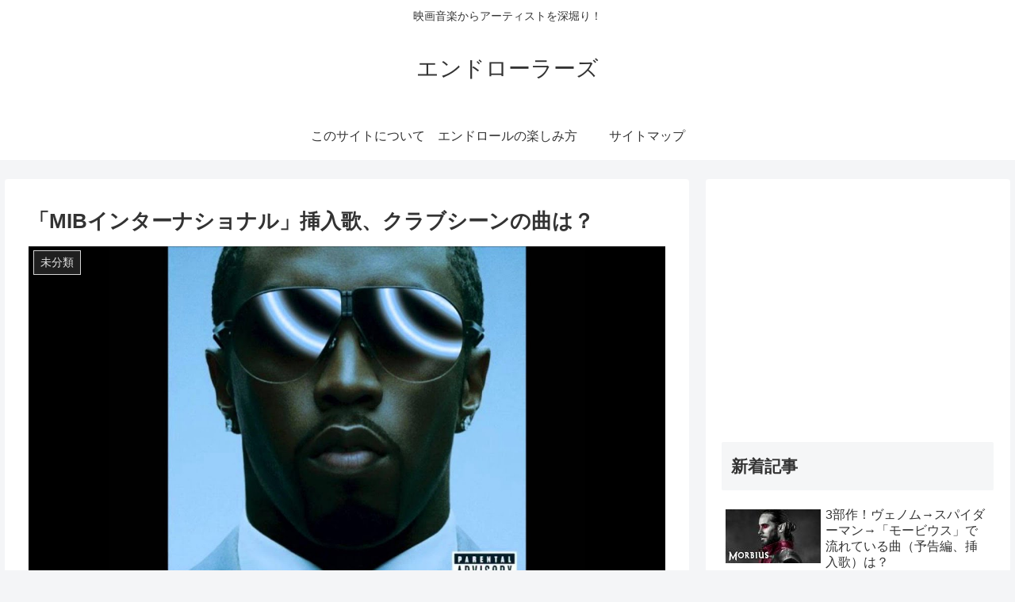

--- FILE ---
content_type: text/html; charset=utf-8
request_url: https://www.google.com/recaptcha/api2/aframe
body_size: 268
content:
<!DOCTYPE HTML><html><head><meta http-equiv="content-type" content="text/html; charset=UTF-8"></head><body><script nonce="WjVumYUE-iRQiyziVtjpkA">/** Anti-fraud and anti-abuse applications only. See google.com/recaptcha */ try{var clients={'sodar':'https://pagead2.googlesyndication.com/pagead/sodar?'};window.addEventListener("message",function(a){try{if(a.source===window.parent){var b=JSON.parse(a.data);var c=clients[b['id']];if(c){var d=document.createElement('img');d.src=c+b['params']+'&rc='+(localStorage.getItem("rc::a")?sessionStorage.getItem("rc::b"):"");window.document.body.appendChild(d);sessionStorage.setItem("rc::e",parseInt(sessionStorage.getItem("rc::e")||0)+1);localStorage.setItem("rc::h",'1768818742929');}}}catch(b){}});window.parent.postMessage("_grecaptcha_ready", "*");}catch(b){}</script></body></html>